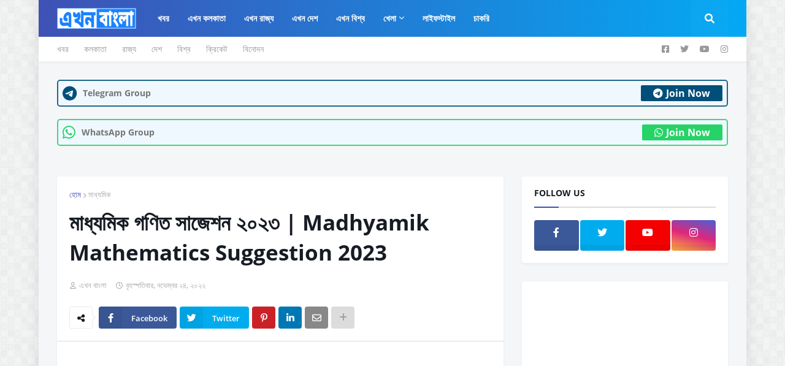

--- FILE ---
content_type: text/html; charset=utf-8
request_url: https://www.google.com/recaptcha/api2/aframe
body_size: 267
content:
<!DOCTYPE HTML><html><head><meta http-equiv="content-type" content="text/html; charset=UTF-8"></head><body><script nonce="D0fe48GQrziFxQaWP2-2hA">/** Anti-fraud and anti-abuse applications only. See google.com/recaptcha */ try{var clients={'sodar':'https://pagead2.googlesyndication.com/pagead/sodar?'};window.addEventListener("message",function(a){try{if(a.source===window.parent){var b=JSON.parse(a.data);var c=clients[b['id']];if(c){var d=document.createElement('img');d.src=c+b['params']+'&rc='+(localStorage.getItem("rc::a")?sessionStorage.getItem("rc::b"):"");window.document.body.appendChild(d);sessionStorage.setItem("rc::e",parseInt(sessionStorage.getItem("rc::e")||0)+1);localStorage.setItem("rc::h",'1769005550834');}}}catch(b){}});window.parent.postMessage("_grecaptcha_ready", "*");}catch(b){}</script></body></html>